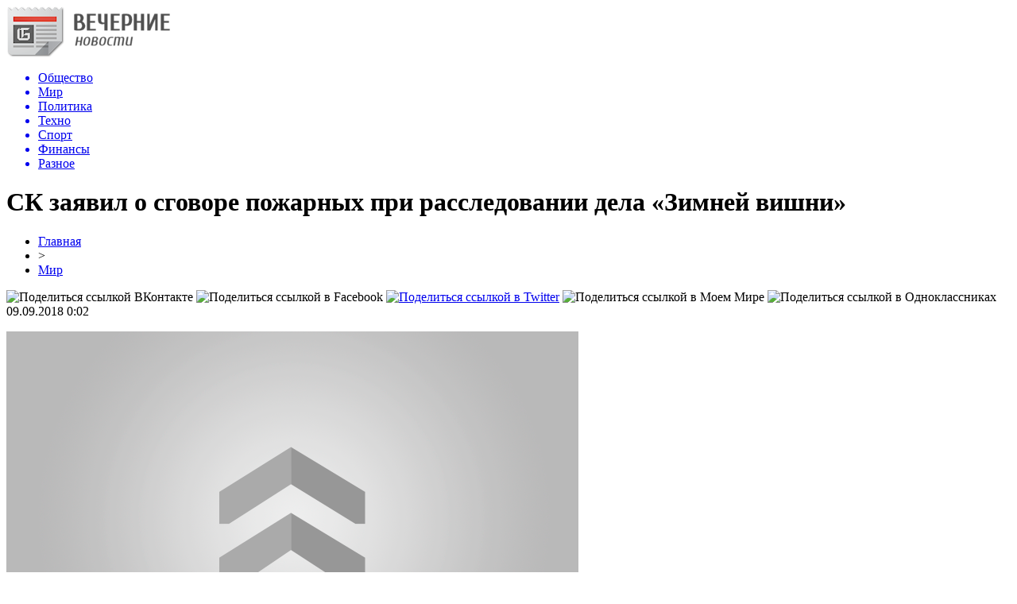

--- FILE ---
content_type: text/html; charset=UTF-8
request_url: http://ukkbs.ru/sk-zayavil-o-sgovore-pozharnyx-pri-rassledovanii-dela-zimnej-vishni/
body_size: 8154
content:
<!DOCTYPE html PUBLIC "-//W3C//DTD XHTML 1.0 Transitional//EN" "http://www.w3.org/TR/xhtml1/DTD/xhtml1-transitional.dtd">
<html xmlns="http://www.w3.org/1999/xhtml">
<head>
<meta http-equiv="Content-Type" content="text/html; charset=utf-8" />

<title>СК заявил о сговоре пожарных при расследовании дела «Зимней вишни»</title>
<meta name="description" content="Кемеровский суд провел заседание по продлению меры пресечения начальнику караула пожарно-спасательной части №2 Сергею Генину. Его подозревают в ненадлежащем исполнении обязанностей во время спасательной операции в горевшей «Зимней вишне». «Хотелось бы обратить внимание суда на некую корпоративность, которая имеется в рядах МЧС." />

<link rel="Shortcut Icon" href="http://ukkbs.ru/favicon.png" type="image/x-icon" />
<link rel="stylesheet" href="http://ukkbs.ru/wp-content/themes/novostnik/style.css" type="text/css" />
<link href='http://fonts.googleapis.com/css?family=Cuprum:400,400italic&subset=cyrillic' rel='stylesheet' type='text/css'><meta name='robots' content='max-image-preview:large' />
<style id='classic-theme-styles-inline-css' type='text/css'>
/*! This file is auto-generated */
.wp-block-button__link{color:#fff;background-color:#32373c;border-radius:9999px;box-shadow:none;text-decoration:none;padding:calc(.667em + 2px) calc(1.333em + 2px);font-size:1.125em}.wp-block-file__button{background:#32373c;color:#fff;text-decoration:none}
</style>
<style id='global-styles-inline-css' type='text/css'>
body{--wp--preset--color--black: #000000;--wp--preset--color--cyan-bluish-gray: #abb8c3;--wp--preset--color--white: #ffffff;--wp--preset--color--pale-pink: #f78da7;--wp--preset--color--vivid-red: #cf2e2e;--wp--preset--color--luminous-vivid-orange: #ff6900;--wp--preset--color--luminous-vivid-amber: #fcb900;--wp--preset--color--light-green-cyan: #7bdcb5;--wp--preset--color--vivid-green-cyan: #00d084;--wp--preset--color--pale-cyan-blue: #8ed1fc;--wp--preset--color--vivid-cyan-blue: #0693e3;--wp--preset--color--vivid-purple: #9b51e0;--wp--preset--gradient--vivid-cyan-blue-to-vivid-purple: linear-gradient(135deg,rgba(6,147,227,1) 0%,rgb(155,81,224) 100%);--wp--preset--gradient--light-green-cyan-to-vivid-green-cyan: linear-gradient(135deg,rgb(122,220,180) 0%,rgb(0,208,130) 100%);--wp--preset--gradient--luminous-vivid-amber-to-luminous-vivid-orange: linear-gradient(135deg,rgba(252,185,0,1) 0%,rgba(255,105,0,1) 100%);--wp--preset--gradient--luminous-vivid-orange-to-vivid-red: linear-gradient(135deg,rgba(255,105,0,1) 0%,rgb(207,46,46) 100%);--wp--preset--gradient--very-light-gray-to-cyan-bluish-gray: linear-gradient(135deg,rgb(238,238,238) 0%,rgb(169,184,195) 100%);--wp--preset--gradient--cool-to-warm-spectrum: linear-gradient(135deg,rgb(74,234,220) 0%,rgb(151,120,209) 20%,rgb(207,42,186) 40%,rgb(238,44,130) 60%,rgb(251,105,98) 80%,rgb(254,248,76) 100%);--wp--preset--gradient--blush-light-purple: linear-gradient(135deg,rgb(255,206,236) 0%,rgb(152,150,240) 100%);--wp--preset--gradient--blush-bordeaux: linear-gradient(135deg,rgb(254,205,165) 0%,rgb(254,45,45) 50%,rgb(107,0,62) 100%);--wp--preset--gradient--luminous-dusk: linear-gradient(135deg,rgb(255,203,112) 0%,rgb(199,81,192) 50%,rgb(65,88,208) 100%);--wp--preset--gradient--pale-ocean: linear-gradient(135deg,rgb(255,245,203) 0%,rgb(182,227,212) 50%,rgb(51,167,181) 100%);--wp--preset--gradient--electric-grass: linear-gradient(135deg,rgb(202,248,128) 0%,rgb(113,206,126) 100%);--wp--preset--gradient--midnight: linear-gradient(135deg,rgb(2,3,129) 0%,rgb(40,116,252) 100%);--wp--preset--font-size--small: 13px;--wp--preset--font-size--medium: 20px;--wp--preset--font-size--large: 36px;--wp--preset--font-size--x-large: 42px;--wp--preset--spacing--20: 0.44rem;--wp--preset--spacing--30: 0.67rem;--wp--preset--spacing--40: 1rem;--wp--preset--spacing--50: 1.5rem;--wp--preset--spacing--60: 2.25rem;--wp--preset--spacing--70: 3.38rem;--wp--preset--spacing--80: 5.06rem;--wp--preset--shadow--natural: 6px 6px 9px rgba(0, 0, 0, 0.2);--wp--preset--shadow--deep: 12px 12px 50px rgba(0, 0, 0, 0.4);--wp--preset--shadow--sharp: 6px 6px 0px rgba(0, 0, 0, 0.2);--wp--preset--shadow--outlined: 6px 6px 0px -3px rgba(255, 255, 255, 1), 6px 6px rgba(0, 0, 0, 1);--wp--preset--shadow--crisp: 6px 6px 0px rgba(0, 0, 0, 1);}:where(.is-layout-flex){gap: 0.5em;}:where(.is-layout-grid){gap: 0.5em;}body .is-layout-flex{display: flex;}body .is-layout-flex{flex-wrap: wrap;align-items: center;}body .is-layout-flex > *{margin: 0;}body .is-layout-grid{display: grid;}body .is-layout-grid > *{margin: 0;}:where(.wp-block-columns.is-layout-flex){gap: 2em;}:where(.wp-block-columns.is-layout-grid){gap: 2em;}:where(.wp-block-post-template.is-layout-flex){gap: 1.25em;}:where(.wp-block-post-template.is-layout-grid){gap: 1.25em;}.has-black-color{color: var(--wp--preset--color--black) !important;}.has-cyan-bluish-gray-color{color: var(--wp--preset--color--cyan-bluish-gray) !important;}.has-white-color{color: var(--wp--preset--color--white) !important;}.has-pale-pink-color{color: var(--wp--preset--color--pale-pink) !important;}.has-vivid-red-color{color: var(--wp--preset--color--vivid-red) !important;}.has-luminous-vivid-orange-color{color: var(--wp--preset--color--luminous-vivid-orange) !important;}.has-luminous-vivid-amber-color{color: var(--wp--preset--color--luminous-vivid-amber) !important;}.has-light-green-cyan-color{color: var(--wp--preset--color--light-green-cyan) !important;}.has-vivid-green-cyan-color{color: var(--wp--preset--color--vivid-green-cyan) !important;}.has-pale-cyan-blue-color{color: var(--wp--preset--color--pale-cyan-blue) !important;}.has-vivid-cyan-blue-color{color: var(--wp--preset--color--vivid-cyan-blue) !important;}.has-vivid-purple-color{color: var(--wp--preset--color--vivid-purple) !important;}.has-black-background-color{background-color: var(--wp--preset--color--black) !important;}.has-cyan-bluish-gray-background-color{background-color: var(--wp--preset--color--cyan-bluish-gray) !important;}.has-white-background-color{background-color: var(--wp--preset--color--white) !important;}.has-pale-pink-background-color{background-color: var(--wp--preset--color--pale-pink) !important;}.has-vivid-red-background-color{background-color: var(--wp--preset--color--vivid-red) !important;}.has-luminous-vivid-orange-background-color{background-color: var(--wp--preset--color--luminous-vivid-orange) !important;}.has-luminous-vivid-amber-background-color{background-color: var(--wp--preset--color--luminous-vivid-amber) !important;}.has-light-green-cyan-background-color{background-color: var(--wp--preset--color--light-green-cyan) !important;}.has-vivid-green-cyan-background-color{background-color: var(--wp--preset--color--vivid-green-cyan) !important;}.has-pale-cyan-blue-background-color{background-color: var(--wp--preset--color--pale-cyan-blue) !important;}.has-vivid-cyan-blue-background-color{background-color: var(--wp--preset--color--vivid-cyan-blue) !important;}.has-vivid-purple-background-color{background-color: var(--wp--preset--color--vivid-purple) !important;}.has-black-border-color{border-color: var(--wp--preset--color--black) !important;}.has-cyan-bluish-gray-border-color{border-color: var(--wp--preset--color--cyan-bluish-gray) !important;}.has-white-border-color{border-color: var(--wp--preset--color--white) !important;}.has-pale-pink-border-color{border-color: var(--wp--preset--color--pale-pink) !important;}.has-vivid-red-border-color{border-color: var(--wp--preset--color--vivid-red) !important;}.has-luminous-vivid-orange-border-color{border-color: var(--wp--preset--color--luminous-vivid-orange) !important;}.has-luminous-vivid-amber-border-color{border-color: var(--wp--preset--color--luminous-vivid-amber) !important;}.has-light-green-cyan-border-color{border-color: var(--wp--preset--color--light-green-cyan) !important;}.has-vivid-green-cyan-border-color{border-color: var(--wp--preset--color--vivid-green-cyan) !important;}.has-pale-cyan-blue-border-color{border-color: var(--wp--preset--color--pale-cyan-blue) !important;}.has-vivid-cyan-blue-border-color{border-color: var(--wp--preset--color--vivid-cyan-blue) !important;}.has-vivid-purple-border-color{border-color: var(--wp--preset--color--vivid-purple) !important;}.has-vivid-cyan-blue-to-vivid-purple-gradient-background{background: var(--wp--preset--gradient--vivid-cyan-blue-to-vivid-purple) !important;}.has-light-green-cyan-to-vivid-green-cyan-gradient-background{background: var(--wp--preset--gradient--light-green-cyan-to-vivid-green-cyan) !important;}.has-luminous-vivid-amber-to-luminous-vivid-orange-gradient-background{background: var(--wp--preset--gradient--luminous-vivid-amber-to-luminous-vivid-orange) !important;}.has-luminous-vivid-orange-to-vivid-red-gradient-background{background: var(--wp--preset--gradient--luminous-vivid-orange-to-vivid-red) !important;}.has-very-light-gray-to-cyan-bluish-gray-gradient-background{background: var(--wp--preset--gradient--very-light-gray-to-cyan-bluish-gray) !important;}.has-cool-to-warm-spectrum-gradient-background{background: var(--wp--preset--gradient--cool-to-warm-spectrum) !important;}.has-blush-light-purple-gradient-background{background: var(--wp--preset--gradient--blush-light-purple) !important;}.has-blush-bordeaux-gradient-background{background: var(--wp--preset--gradient--blush-bordeaux) !important;}.has-luminous-dusk-gradient-background{background: var(--wp--preset--gradient--luminous-dusk) !important;}.has-pale-ocean-gradient-background{background: var(--wp--preset--gradient--pale-ocean) !important;}.has-electric-grass-gradient-background{background: var(--wp--preset--gradient--electric-grass) !important;}.has-midnight-gradient-background{background: var(--wp--preset--gradient--midnight) !important;}.has-small-font-size{font-size: var(--wp--preset--font-size--small) !important;}.has-medium-font-size{font-size: var(--wp--preset--font-size--medium) !important;}.has-large-font-size{font-size: var(--wp--preset--font-size--large) !important;}.has-x-large-font-size{font-size: var(--wp--preset--font-size--x-large) !important;}
.wp-block-navigation a:where(:not(.wp-element-button)){color: inherit;}
:where(.wp-block-post-template.is-layout-flex){gap: 1.25em;}:where(.wp-block-post-template.is-layout-grid){gap: 1.25em;}
:where(.wp-block-columns.is-layout-flex){gap: 2em;}:where(.wp-block-columns.is-layout-grid){gap: 2em;}
.wp-block-pullquote{font-size: 1.5em;line-height: 1.6;}
</style>
<script type="text/javascript" id="wp-postviews-cache-js-extra">
/* <![CDATA[ */
var viewsCacheL10n = {"admin_ajax_url":"http:\/\/ukkbs.ru\/wp-admin\/admin-ajax.php","post_id":"11469"};
/* ]]> */
</script>
<script type="text/javascript" src="http://ukkbs.ru/wp-content/plugins/post-views-counter-x/postviews-cache.js?ver=6.5.5" id="wp-postviews-cache-js"></script>
<link rel="canonical" href="http://ukkbs.ru/sk-zayavil-o-sgovore-pozharnyx-pri-rassledovanii-dela-zimnej-vishni/" />
<link rel="alternate" type="application/json+oembed" href="http://ukkbs.ru/wp-json/oembed/1.0/embed?url=http%3A%2F%2Fukkbs.ru%2Fsk-zayavil-o-sgovore-pozharnyx-pri-rassledovanii-dela-zimnej-vishni%2F" />
<link rel="alternate" type="text/xml+oembed" href="http://ukkbs.ru/wp-json/oembed/1.0/embed?url=http%3A%2F%2Fukkbs.ru%2Fsk-zayavil-o-sgovore-pozharnyx-pri-rassledovanii-dela-zimnej-vishni%2F&#038;format=xml" />
</head>

<body>

<div id="prewap">
<div id="wrapper">

	<div id="header">
		<div class="logo"><a href="http://ukkbs.ru" title="Новости на вечер: передовое СМИ"><img src="http://ukkbs.ru/img/logo.png" width="206" height="65" alt="Новости на вечер: передовое СМИ" /></a></div>
		<div class="zalogo">

			<div class="menu2">
				<ul>	

				
								<a href="http://ukkbs.ru/obs/"><li>Общество</li></a>
								
								<a href="http://ukkbs.ru/world/"><li class="current"><div class="strela">Мир</div></li></a>
								
								<a href="http://ukkbs.ru/pol/"><li>Политика</li></a>
								
								<a href="http://ukkbs.ru/teh/"><li>Техно</li></a>
								
								<a href="http://ukkbs.ru/spo/"><li>Спорт</li></a>
								
								<a href="http://ukkbs.ru/fin/"><li>Финансы</li></a>
								
								<a href="http://ukkbs.ru/raz/"><li>Разное</li></a>
				
				</ul>
			</div>
		</div>
	</div>

	
</div>
</div>


<div id="bugatop"></div>
<div id="mblos">
<div id="wrapper">
	<div id="vkulleft" >

	
							<div id="novost">

				<h1>СК заявил о сговоре пожарных при расследовании дела «Зимней вишни»</h1>
				
				<div id="podzag">
					<div id="rubr"><div id="breadcrumb"><ul><li><a href="http://ukkbs.ru">Главная</a></li><li>&gt;</li><li><a href="http://ukkbs.ru/world/">Мир</a></li></ul></div></div>
					<!--noindex-->
					<div id="delilka">
	<img src="http://ukkbs.ru/wp-content/themes/novostnik/modules/soc/vk.png" width="18" height="18" title="Поделиться ссылкой ВКонтакте" style="cursor:pointer;" onclick="window.open('http://vkontakte.ru/share.php?url=http://ukkbs.ru/sk-zayavil-o-sgovore-pozharnyx-pri-rassledovanii-dela-zimnej-vishni/','gener','width=500,height=400,top='+((screen.height-400)/2)+',left='+((screen.width-500)/2)+',toolbar=no,location=no,directories=no,status=no,menubar=no,scrollbars=no,resizable=no')" />
	<img src="http://ukkbs.ru/wp-content/themes/novostnik/modules/soc/fb.png" width="18" height="18" title="Поделиться ссылкой в Facebook" style="cursor:pointer;" onclick="window.open('http://www.facebook.com/sharer.php?u=http://ukkbs.ru/sk-zayavil-o-sgovore-pozharnyx-pri-rassledovanii-dela-zimnej-vishni/','gener','width=500,height=400,top='+((screen.height-400)/2)+',left='+((screen.width-500)/2)+',toolbar=no,location=no,directories=no,status=no,menubar=no,scrollbars=no,resizable=no')" />
	<a href="http://ukkbs.ru/red.php?http://twitter.com/home?status=СК заявил о сговоре пожарных при расследовании дела «Зимней вишни» - http://ukkbs.ru/sk-zayavil-o-sgovore-pozharnyx-pri-rassledovanii-dela-zimnej-vishni/" target="_blank" rel="nofollow"><img src="http://ukkbs.ru/wp-content/themes/novostnik/modules/soc/tw.png" width="18" height="18" title="Поделиться ссылкой в Twitter" /></a>
	<img src="http://ukkbs.ru/wp-content/themes/novostnik/modules/soc/mm.png" width="18" height="18" title="Поделиться ссылкой в Моем Мире" style="cursor:pointer;" onclick="window.open('http://connect.mail.ru/share?share_url=http://ukkbs.ru/sk-zayavil-o-sgovore-pozharnyx-pri-rassledovanii-dela-zimnej-vishni/','gener','width=512,height=332,top='+((screen.height-332)/2)+',left='+((screen.width-512)/2)+',toolbar=no,location=no,directories=no,status=no,menubar=no,scrollbars=no,resizable=no')" />
	<img src="http://ukkbs.ru/wp-content/themes/novostnik/modules/soc/od.png" width="18" height="18" title="Поделиться ссылкой в Одноклассниках" style="cursor:pointer;" onclick="window.open('http://www.odnoklassniki.ru/dk?st.cmd=addShare&st.s=0&st._surl==http://ukkbs.ru/sk-zayavil-o-sgovore-pozharnyx-pri-rassledovanii-dela-zimnej-vishni/','gener','width=580,height=420,top='+((screen.height-420)/2)+',left='+((screen.width-580)/2)+',toolbar=no,location=no,directories=no,status=no,menubar=no,scrollbars=no,resizable=no')" />
</div>					<div id="datecont">09.09.2018 0:02</div>
					<!--/noindex-->
				</div>
		

				<div id="samtext">
																					<p><img src="http://ukkbs.ru/wp-content/uploads/2018/09/no_image-8.png" alt="СК заявил о сговоре пожарных при расследовании дела «Зимней вишни»" title="СК заявил о сговоре пожарных при расследовании дела «Зимней вишни»" /></p>
						<p>Кемеровский суд провел заседание по продлению меры пресечения начальнику караула пожарно-спасательной части №2 Сергею Генину. Его подозревают в ненадлежащем исполнении обязанностей во время спасательной операции в горевшей «Зимней вишне».</p>
<p>«Хотелось бы обратить внимание суда на некую корпоративность, которая имеется в рядах МЧС. &lt;…&gt; Показания Генина, первоначальные и последующие, подтверждают сотрудники, которые вместе с ним были [на пожаре], и мы считаем, что между ними есть сговор, чтобы вводить следствие в заблуждение и не давать данные, которые является фактическими», — цитирует заявление представителя СК в суде ТАСС.</p>
<p><!--noindex--><a href="http://ukkbs.ru/red.php?https://tayga.info/142417" rel="nofollow" target="_blank">Источник</a><!--/noindex--></p>
					
		
					
									</div>
				
				


														<div class="brght"><a href="http://ukkbs.ru/formula-skuki-kak-alenichev-pomeshal-tulskomu-arsenalu-pobedit/"><img src="http://ukkbs.ru/img/brght.png" width="77" height="86" alt="Следующая новость" title="Следующая новость" /></a></div>
										<div class="bleft"><a href="http://ukkbs.ru/ximik-m-vyigral-u-vozrozhdeniya-gorneftemash-oderzhal-pervuyu-pobedu/"><img src="http://ukkbs.ru/img/bleft.png" width="77" height="86" alt="Предыдущая новость" title="Предыдущая новость" /></a></div>
								</div>
				
			

			<div id="podnovka">
				<div id="podeshe" class="misto" style="padding-bottom:20px;">
					<div class="mikar" style="border-radius: 0px 3px 3px 0px;">Читайте также</div>
					<ul>
										<li><a href="http://ukkbs.ru/bezrassudnaya-lyubov-smert-na-nile-kenneta-brany/">Безрассудная любовь: «Смерть на Ниле» Кеннета Браны</a></li>
										<li><a href="http://ukkbs.ru/syn-uchivshegosya-v-omske-zamglavy-mvd-rf-arestovan/">Сын учившегося в Омске замглавы МВД РФ арестован</a></li>
										<li><a href="http://ukkbs.ru/zhiteli-nashli-sliv-otxodov-v-ob-okolo-neftebazy-krasnyj-yar-i-gofromastera/">Жители нашли слив отходов в Обь около нефтебазы «Красный Яр» и «ГофроМастера»</a></li>
										<li><a href="http://ukkbs.ru/vtorogo-podozrevaemogo-v-iznasilovanii-i-ubijstve-krasnoyarki-veroniki-korobkinoj-zaderzhali-v-voronezhe/">Второго подозреваемого в изнасиловании и убийстве красноярки Вероники Коробкиной задержали в Воронеже</a></li>
										<li><a href="http://ukkbs.ru/robota-sadovoda-razrabotali-v-tomske/">Робота-садовода разработали в Томске</a></li>
										</ul>
				</div>
			</div>


			<div style="text-align:center;margin-left:15px;margin-right:10px;margin-bottom:10px;margin-top:10px;font-size:11px;background-color:#f7f7f7;color:#b8b8b8;padding-left:10px;padding-right:10px;padding-bottom:1px;padding-top:1px;position:relative;border-radius:3px;width:660px;overflow:hidden;">
			<p>
						<a href="http://ukkbs.ru/obzor-gempleya-abiotic-factor-vyzhivanie-v/" style="color:#b8b8b8;text-decoration:none;">Обзор гемплея Abiotic Factor — выживание в научном комплексе крафт и кооператив</a>
						<a href="http://ukkbs.ru/novye-gorizonty-v-socialnoj-sfere-perepodgotovka/" style="color:#b8b8b8;text-decoration:none;">Новые горизонты в социальной сфере: переподготовка</a>
						<a href="http://ukkbs.ru/magnij-b6-issledovanie-vliyaniya-na-nervnuyu-sistemu/" style="color:#b8b8b8;text-decoration:none;">Магний B6: Исследование влияния на нервную систему</a>
						<a href="http://ukkbs.ru/promokody-vkusa-aktualnye-sposoby-polucheniya-i-aktivacii/" style="color:#b8b8b8;text-decoration:none;">Промокоды «Вкусно — и точка»: актуальные способы получения и активации</a>
						<a href="http://ukkbs.ru/na-chto-sposoben-motobuksirovshhik-belka-realnye-kejsy/" style="color:#b8b8b8;text-decoration:none;">На что способен мотобуксировщик Белка: реальные кейсы</a>
						</p>
			</div>

			
		


</div>

	<div id="vkulright">

			<div id="vkul2">

						<div id="srochno">
							<span>ЦИТАТА</span> "Подтверждение долгосрочных РДЭ отражает неизменное мнение Fitch о перспективах поддержки банков."
						</div>
						<div class="podsro" style="margin-bottom:20px;">
							<div class="podsrimg"><img src="http://ukkbs.ru/img/will.png" width="207" height="70" /></div>
							<div class="podauth">&copy; Fitch Ratings</div>
						</div>
						
						
				<div id="eshelka">
					<div class="moyzaf">
						<div class="linet"></div><div class="kuzer">Лента публикаций</div><div class="linebot"></div>
					</div>
					<ul>
										<li><span>19:54</span> <a href="http://ukkbs.ru/bezrassudnaya-lyubov-smert-na-nile-kenneta-brany/">Безрассудная любовь: «Смерть на Ниле» Кеннета Браны</a></li>
										<li><span>15:44</span> <a href="http://ukkbs.ru/syn-uchivshegosya-v-omske-zamglavy-mvd-rf-arestovan/">Сын учившегося в Омске замглавы МВД РФ арестован</a></li>
										<li><span>11:34</span> <a href="http://ukkbs.ru/zhiteli-nashli-sliv-otxodov-v-ob-okolo-neftebazy-krasnyj-yar-i-gofromastera/">Жители нашли слив отходов в Обь около нефтебазы «Красный Яр» и «ГофроМастера»</a></li>
										<li><span>07:24</span> <a href="http://ukkbs.ru/vtorogo-podozrevaemogo-v-iznasilovanii-i-ubijstve-krasnoyarki-veroniki-korobkinoj-zaderzhali-v-voronezhe/">Второго подозреваемого в изнасиловании и убийстве красноярки Вероники Коробкиной задержали в Воронеже</a></li>
										<li><span>03:14</span> <a href="http://ukkbs.ru/robota-sadovoda-razrabotali-v-tomske/">Робота-садовода разработали в Томске</a></li>
										<li><span>23:04</span> <a href="http://ukkbs.ru/bolee-5-tys-novosibircev-zarazilis-koronavirusom-za-sutki/">Более 5 тыс. новосибирцев заразились коронавирусом за сутки</a></li>
										<li><span>18:54</span> <a href="http://ukkbs.ru/kak-v-novosibirske-stroyat-zhilishha-eskimosov-foto/">Как в Новосибирске строят жилища эскимосов. Фото</a></li>
										<li><span>14:44</span> <a href="http://ukkbs.ru/bajkal-stal-fonom-dlya-reklamy-v-novosibirske-pochti-ne-raskryvayut-prestupleniya-chisla-nedeli/">Байкал стал фоном для рекламы, в Новосибирске почти не раскрывают преступления. Числа недели</a></li>
										<li><span>10:43</span> <a href="http://ukkbs.ru/novosibirskaya-policiya-zaderzhala-uchastnikov-odinochnyx-piketov-protiv-politicheskix-repressij/">Новосибирская полиция задержала участников одиночных пикетов против политических репрессий</a></li>
										<li><span>06:33</span> <a href="http://ukkbs.ru/gruppa-kozerogov-popala-v-fotolovushku-v-altajskom-zapovednike/">Группа козерогов попала в фотоловушку в алтайском заповеднике</a></li>
										<li><span>02:24</span> <a href="http://ukkbs.ru/v-ramkax-zakona-v-novosibirskom-rajone-rasskazali-o-sozdanii-novyx-yurlic-dlya-tolko-chto-postroennyx-korpusov-shkol/">В рамках закона: в Новосибирском районе рассказали о создании новых юрлиц для только что построенных корпусов школ</a></li>
										<li><span>22:14</span> <a href="http://ukkbs.ru/pochti-dve-treti-prestuplenij-v-centre-novosibirska-ostalis-neraskrytymi/">Почти две трети преступлений в центре Новосибирска остались нераскрытыми</a></li>
										<li><span>18:04</span> <a href="http://ukkbs.ru/viktor-kozodoj-predstavit-svoyu-knigu-o-vydayushhemsya-chingizide-v-istorii-kazaxstana-na-tajge-info/">Виктор Козодой представит свою книгу о выдающемся чингизиде в истории Казахстана на Тайге.инфо</a></li>
										<li><span>13:54</span> <a href="http://ukkbs.ru/industrialnye-pejzazhi-xudozhnika-gricyuka-pokazhut-na-vystavke-v-novosibirske/">Индустриальные пейзажи художника Грицюка покажут на выставке в Новосибирске</a></li>
										<li><span>09:54</span> <a href="http://ukkbs.ru/sibirskij-ritejler-zayavil-o-deficite-fruktov-i-ovoshhej/">Сибирский ритейлер заявил о дефиците фруктов и овощей</a></li>
										<li><span>05:44</span> <a href="http://ukkbs.ru/sud-otmenil-bankrotstvo-krupnoj-straxovoj-kompanii-iz-gorno-altajska/">Суд отменил банкротство крупной страховой компании из Горно-Алтайска</a></li>
										<li><span>01:44</span> <a href="http://ukkbs.ru/invalid-zamerz-v-kuzbasse-ne-dozhdavshis-uglya/">Инвалид замерз в Кузбассе, не дождавшись угля</a></li>
										<li><span>21:44</span> <a href="http://ukkbs.ru/esli-lyudi-vo-vsem-razocharuyutsya-progolosuyut-za-orangutana-batu-vyacheslav-ilyuxin-o-novosibirskoj-politike/">«Если люди во всем разочаруются, проголосуют за орангутана Бату»: Вячеслав Илюхин о новосибирской политике</a></li>
										<li><span>17:43</span> <a href="http://ukkbs.ru/advokat-dobilas-svidaniya-s-zaklyuchennym-angarskoj-ik-15-tolko-cherez-sud/">Адвокат добилась свидания с заключенным ангарской ИК-15 только через суд</a></li>
										<li><span>13:34</span> <a href="http://ukkbs.ru/biznesmen-iz-kuzbassa-prigrozila-tajge-info-sudom-iz-za-teksta-o-konflikte-v-elitnom-poselke-novosibirska/">Бизнесмен из Кузбасса пригрозила Тайге.инфо судом из-за текста о конфликте в элитном поселке Новосибирска</a></li>
										<li><span>09:24</span> <a href="http://ukkbs.ru/chinovniki-nazvali-zakonnymi-rubki-derevev-v-zaelcovskom-boru-pod-novosibirskom/">Чиновники назвали законными рубки деревьев в Заельцовском бору под Новосибирском</a></li>
										<li><span>05:24</span> <a href="http://ukkbs.ru/bastrykin-vzyal-na-kontrol-smerti-detej-v-novosibirskoj-bolnice/">Бастрыкин взял на контроль смерти детей в новосибирской больнице</a></li>
										<li><span>01:14</span> <a href="http://ukkbs.ru/nashlas-prichina-ne-pokidat-omsk-foto/">Нашлась причина не покидать Омск. Фото</a></li>
															<li><span>13:39</span> <a href="http://ukkbs.ru/obzor-gempleya-abiotic-factor-vyzhivanie-v/">Обзор гемплея Abiotic Factor — выживание в научном комплексе крафт и кооператив</a></li>
										<li><span>21:46</span> <a href="http://ukkbs.ru/novye-gorizonty-v-socialnoj-sfere-perepodgotovka/">Новые горизонты в социальной сфере: переподготовка</a></li>
										</ul>
				</div>
			</div>

		</div>
	</div>
	</div> <!--mblos-->
	
	
	<div id="bugabot"></div>
	
	
	
<div id="prewap">

<div id="wrapfoot">	
	<div id="footer">
		<div id="kopi">
		<p>&copy; 2026, «<a href="http://ukkbs.ru/">Новости на вечер</a>». Все права защищены.</p>
		<p>При копировании материалов открытая для поисковых систем гиперссылка на ukkbs.ru обязательна. * <img src="http://1by.by/mails/ukkbsru.png" /> * <a href="http://ukkbs.ru/sitemap.xml">XML</a>, <a href="http://ukkbs.ru/sitemap/">HTML</a></p>
		</div>
	</div>
</div>	
</div>

	

<!--noindex-->
<!--/noindex-->
</body>

</html>